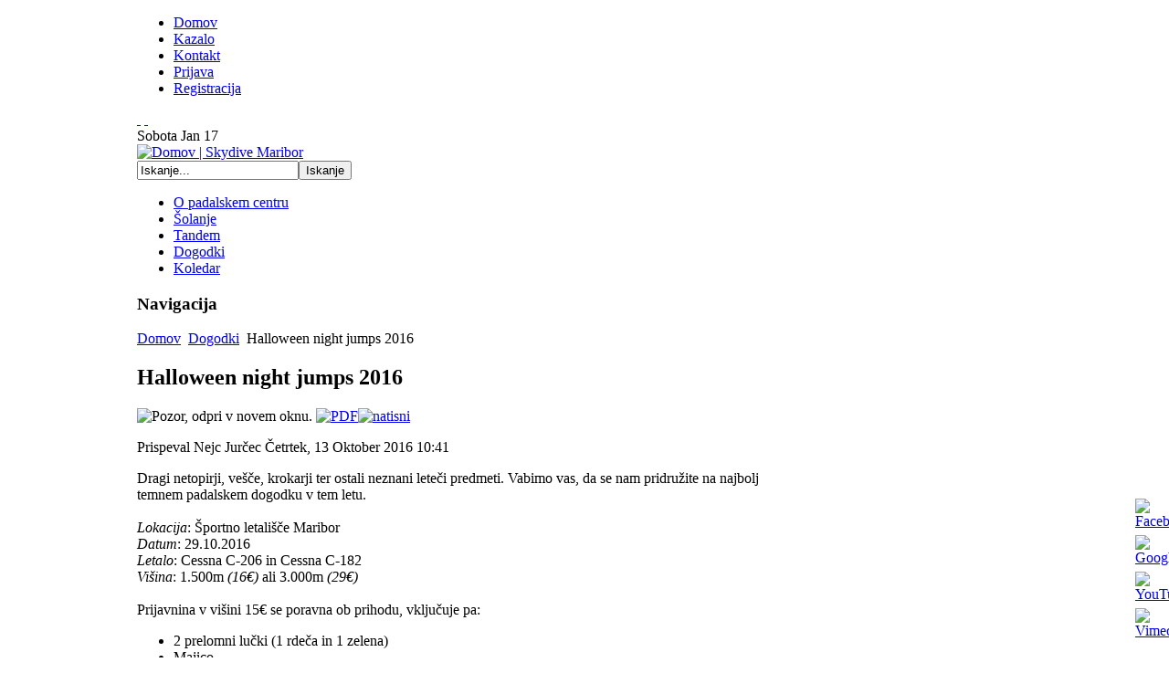

--- FILE ---
content_type: text/html; charset=utf-8
request_url: https://www.skydivemaribor.com/dogodki/261-halloween-night-jumps-2016
body_size: 6076
content:
<!DOCTYPE html PUBLIC "-//W3C//DTD XHTML 1.0 Transitional//EN" "http://www.w3.org/TR/xhtml1/DTD/xhtml1-transitional.dtd">
<html xmlns="http://www.w3.org/1999/xhtml" xml:lang="sl-si" lang="sl-si" >
	<head>
		<meta http-equiv="X-UA-Compatible" content="IE=7" />
		  <base href="https://www.skydivemaribor.com/dogodki/261-halloween-night-jumps-2016" />
  <meta http-equiv="content-type" content="text/html; charset=utf-8" />
  <meta name="robots" content="index, follow" />
  <meta name="keywords" content="padalstvo,padalo,skok,tandem,maribor,skok s padalom,adrenalin,freefly,rw,šolanje,padalec,padalci,skoki,prosti pad,skydive,wings,wing,fly,letenje" />
  <meta name="title" content="Halloween night jumps 2016" />
  <meta name="description" content="Dragi netopirji, vešče, krokarji ter ostali neznani leteči predmeti. Vabimo vas, da se nam pridružite na najbolj temnem padalskem dogodku v tem letu. Lokacija: � portno letališče MariborDatum:" />
  <meta name="generator" content="Joomla! 1.5 - Open Source Content Management" />
  <title>Halloween night jumps 2016 | Skydive Maribor | Padalski center</title>
  <link rel="stylesheet" href="https://www.skydivemaribor.com/plugins/content/sexybookmarks/style.css?ver=1.1.0" type="text/css" />
  <script type="text/javascript" src="/media/system/js/mootools.js"></script>
  <script type="text/javascript" src="/media/system/js/caption.js"></script>

		<meta name="verify-v1" content="PO4wpnO3eKSfKBuwkfz8BcIx1JKsCYSgFxh7Zi1Q6Vg=" />
		
<link rel="shortcut icon" href="/images/favicon.ico" />
<link href="/templates/skydivemaribor_1.1/css/template.css" rel="stylesheet" type="text/css" />
<link href="/templates/skydivemaribor_1.1/css/style1.css" rel="stylesheet" type="text/css" />
<link href="/templates/skydivemaribor_1.1/css/rokmininews.css" rel="stylesheet" type="text/css" />
<link href="/templates/skydivemaribor_1.1/css/typography.css" rel="stylesheet" type="text/css" />
<link href="/templates/system/css/system.css" rel="stylesheet" type="text/css" />
<link href="/templates/system/css/general.css" rel="stylesheet" type="text/css" />
<style type="text/css">
	div.wrapper,#main-body-bg { margin: 0 auto; width: 980px;padding:0;}
	#leftcol { width:0px;padding:0;}
	#rightcol { width:260px;padding:0;}
	#inset-block-left { width:0px;padding:0;}
	#inset-block-right { width:0px;padding:0;}
	#maincontent-block { margin-right:0px;margin-left:0px;padding:0;}
</style>	
	<script type="text/javascript" src="/plugins/system/rokbox/rokbox.js"></script>
<link href="/plugins/system/rokbox/themes/light/rokbox-style.css" rel="stylesheet" type="text/css" />
<script type="text/javascript" src="/plugins/system/rokbox/themes/light/rokbox-config.js"></script>
</head>
	<body id="ff-helvetica" class="f-large style1 iehandle hidetools">
		<div id="page-bg">
			<!--Begin Top Header Bar-->
			<div id="top-bar" class="png">
				<div class="wrapper">
										<div class="links-block">
						<ul class="menu"><li class="item159"><a href="/index.php"><span>Domov</span></a></li><li class="item160"><a href="/kazalo"><span>Kazalo</span></a></li><li class="item161"><a href="/kontakt"><span>Kontakt</span></a></li><li class="item162"><a href="/prijava"><span>Prijava</span></a></li><li class="item164"><a href="/registracija"><span>Registracija</span></a></li></ul>
					</div>
															<div id="accessibility"><div id="buttons">
						<a href="https://www.skydivemaribor.com/dogodki/261-halloween-night-jumps-2016?fontstyle=f-larger" title="Večja pisava" class="large"><span class="button">&nbsp;</span></a>
						<a href="https://www.skydivemaribor.com/dogodki/261-halloween-night-jumps-2016?fontstyle=f-smaller" title="Manjša pisava" class="small"><span class="button">&nbsp;</span></a>
					</div></div>
															<div class="date-block">
						<span class="date1">Sobota</span>
						<span class="date2">Jan</span>
						<span class="date3">17</span>
					</div>
									</div>
			</div>
			<!--End Top Header Bar-->
			<div class="wrapper"><div class="side-shadow-l png"><div class="side-shadow-r png">
			<!--Begin Main Header-->
			<div id="top-divider" class="png"></div>
			<div id="main-header">
								<div id="logo-bg-area"></div>
				<div id="logo-surround"><div id="logo-banner"><div id="logo-banner2" class="png"><div id="logo-banner3">
					<a href="/" class="nounder"><img src="/templates/skydivemaribor_1.1/images/blank.gif" border="0" alt="Domov | Skydive Maribor" id="logo" /></a>
				</div></div></div></div>
							    
								<div id="header-tools">
					<div id="searchmod">
								<div class="moduletable">
					<form action="index.php" method="post">
	<div class="search">
		<input name="searchword" id="mod_search_searchword" maxlength="20" alt="Iskanje" class="inputbox" type="text" size="20" value="Iskanje..."  onblur="if(this.value=='') this.value='Iskanje...';" onfocus="if(this.value=='Iskanje...') this.value='';" /><input type="submit" value="Iskanje" class="button" onclick="this.form.searchword.focus();"/>	</div>
	<input type="hidden" name="task"   value="search" />
	<input type="hidden" name="option" value="com_search" />
	<input type="hidden" name="Itemid" value="90" />
</form>		</div>
	
					</div>
				</div>
												<div id="horiz-menu" class="splitmenu">
					<div class="wrapper">
											<ul class="menutop"><li class="parent  item63"><a href="/o-padalskem-centru" class="topdaddy"><span>O padalskem centru</span></a></li><li class="parent  item176"><a href="/solanje-za-padalca" class="topdaddy"><span>Šolanje</span></a></li><li class="parent  item156"><a href="/skok-v-tandemu" class="topdaddy"><span>Tandem</span></a></li><li id="current" class="active item90"><a href="/dogodki"><span>Dogodki</span></a></li><li class="item174"><a href="/koledar"><span>Koledar</span></a></li></ul>										</div>
				</div>
				
				<div class="clr"></div>
			</div>
			<!--End Main Header-->
			<!--Begin Main Content Area-->
			<div id="main-body-bg">
			<div id="main-body">
				<!--Begin Left Column-->
								<!--End Left Column-->
				<!--Begin Main Column-->
				<div id="maincol" style="width: 717px">
					<div class="padding">
											<div id="breadcrumbs">
									<div class="moduletable">
					<h3>Navigacija</h3>
					<span class="breadcrumbs pathway">
<a href="https://www.skydivemaribor.com/" class="pathway">Domov</a> <img src="/templates/skydivemaribor_1.1/images/arrow.png" alt=""  /> <a href="/dogodki" class="pathway">Dogodki</a> <img src="/templates/skydivemaribor_1.1/images/arrow.png" alt=""  /> Halloween night jumps 2016</span>
		</div>
	
						</div>
																									<div id="main-content">
																		<div id="maincontent-block">
							
														
<div id="page">
<div class="main-article">


<h2 class="contentheading">
	Halloween night jumps 2016</h2>

<div class="buttonheading">
		<img src="/templates/skydivemaribor_1.1/images/blank.gif" alt="Pozor, odpri v novem oknu." />
	<a href="/dogodki/261-halloween-night-jumps-2016?format=pdf" title="PDF" onclick="window.open(this.href,'win2','status=no,toolbar=no,scrollbars=yes,titlebar=no,menubar=no,resizable=yes,width=640,height=480,directories=no,location=no'); return false;" rel="nofollow"><img src="/templates/skydivemaribor_1.1/images/pdf_button.png" alt="PDF"  /></a><a href="/dogodki/261-halloween-night-jumps-2016?tmpl=component&amp;print=1&amp;layout=default&amp;page=" title="natisni" onclick="window.open(this.href,'win2','status=no,toolbar=no,scrollbars=yes,titlebar=no,menubar=no,resizable=yes,width=640,height=480,directories=no,location=no'); return false;" rel="nofollow"><img src="/templates/skydivemaribor_1.1/images/printButton.png" alt="natisni"  /></a></div>

<p class="articleinfo">
	
		<span class="createdby">
		Prispeval Nejc Jurčec	</span>
	
		<span class="createdate">
		Četrtek, 13 Oktober 2016 10:41	</span>
	</p>






<!--THUMB images/stories/dogodki/2009/hnj09/halloween_colour1.jpg THUMB--><!--IMAGE images/stories/dogodki/2009/hnj09/halloween_colour1.jpg IMAGE-->Dragi netopirji, vešče, krokarji ter ostali neznani leteči predmeti. Vabimo vas, da se nam pridružite na najbolj temnem padalskem dogodku v tem letu.<br /><br /><em>Lokacija</em>: Športno letališče Maribor<br /><em>Datum</em>: 29.10.2016<br /><em>Letalo</em>: Cessna C-206 in Cessna C-182<br /><em>Višina</em>: 1.500m <em>(16€)</em> ali 3.000m<em> (29€)</em><br /><br />Prijavnina v višini 15€ se poravna ob prihodu, vključuje pa:<br /><ul><li>2 prelomni lučki (1 rdeča in 1 zelena)</li><li>Majico</li><li>Topel obrok (golaž)</li><li>Mrzel obrok (ohlajen golaž)</li><li>Kostanj, kuhano vino, domače pecivo, …</li><li>Romantično vzdušje ob tlenju tabornega ognja in vonju sveže zažganega kostanja  </li></ul><br />Pogoji za izvedbo nočnega skoka:<br /><ul><li>Veljavno dovoljenje padalca B kategorije ali več</li><li>Veljavno zdravniško spričevalo</li><li>Wingload na glavnem padalu ne sme presegati 1,4 [lbs/sqft] (cena izposoje padala je 10€, če nimate svojega primernega)</li><li>Lučka za pregled padala in osvetljen višinomer</li><li>Za nočni skok iz 3000m dodatno že prej 1 nočni skok</li></ul><p><br />Za udeležbo izpolnite <a href="/images/stories/dogodki/2016/hnj/hnj2016-prijavnica.doc">prijavnico</a> in jo pošljite na e-mail 
 <script language='JavaScript' type='text/javascript'>
 <!--
 var prefix = 'm&#97;&#105;lt&#111;:';
 var suffix = '';
 var attribs = '';
 var path = 'hr' + 'ef' + '=';
 var addy12989 = 'm&#97;s&#97;' + '&#64;';
 addy12989 = addy12989 + 'skyd&#105;v&#101;m&#97;r&#105;b&#111;r' + '&#46;' + 'c&#111;m';
 document.write( '<a ' + path + '\'' + prefix + addy12989 + suffix + '\'' + attribs + '>' );
 document.write( addy12989 );
 document.write( '<\/a>' );
 //-->
 </script><script language='JavaScript' type='text/javascript'>
 <!--
 document.write( '<span style=\'display: none;\'>' );
 //-->
 </script>Ta e-poštni naslov je zaščiten proti smetenju. Če ga želite videti, omogočite Javascript.
 <script language='JavaScript' type='text/javascript'>
 <!--
 document.write( '</' );
 document.write( 'span>' );
 //-->
 </script> <span><span> do petka, 28.10</span></span>. Prijavnico boste podpisali na briefingu. S skakanjem začnemo ob 13:00, tako da bo možno skočiti tudi podnevi. <br /><br />Neučakani si lahko pogledate utrinke iz leta 2011: <a href="https://vimeo.com/37050771" target="_blank">https://vimeo.com/37050771</a><br />Po nočnih skokih sledi krst, kostanjev piknik in rajanje v družbi mičnih hostes.<br /><br />Urnik:<br />13:00 - pričetek skakanja<br />17:00 - briefing za nočne skoke<br />18:15 - pričetek nočnega skakanja<br />20:30 - krst, piknik, rajanje, …</p><p>Čez dan bo na letališču tudi možno brezplačno testiranje opreme proizvajalca Parachute Systems. </p><p> <a href="http://parachutesystems.com/" target="_blank" title="Parachute Systems"><img src="/images/stories/dogodki/2016/hnj/parachute-systems-e1452804919373.png" border="0" alt="Parachute Systems Logo" width="480" height="209" /></a></p><p>Za več informacij nam pišite na mail ali pokličite 051/898-682.<br /><br />Se vidimo. Naj bo ta noč vaš najboljši dan!</p>
<div class="sexy-bookmarks sexy-bookmarks-bg-sexy" style="        padding:25px 0 15px 0px !important;        display:block !important;        clear:both !important;        /*the height of the icons (29px)*/        height:29px;" id="sexy-bookmarks"><ul id="socials" class="socials">
<li class="sexy-delicious"><a href="http://del.icio.us/post?url=https://www.skydivemaribor.com/dogodki/261-halloween-night-jumps-2016&amp;title=Halloween+night+jumps+2016" target="_self" rel="nofollow" title="Share this on del.icio.us"> </a></li>
<li class="sexy-digg"><a href="http://digg.com/submit?phase=2&amp;url=https://www.skydivemaribor.com/dogodki/261-halloween-night-jumps-2016&amp;title=Halloween+night+jumps+2016" target="_self" rel="nofollow" title="Digg this!"> </a></li>
<li class="sexy-reddit"><a href="http://reddit.com/submit?url=https://www.skydivemaribor.com/dogodki/261-halloween-night-jumps-2016&amp;title=Halloween+night+jumps+2016" target="_self" rel="nofollow" title="Share this on Reddit"> </a></li>
<li class="sexy-stumbleupon"><a href="http://www.stumbleupon.com/submit?url=https://www.skydivemaribor.com/dogodki/261-halloween-night-jumps-2016&amp;title=Halloween+night+jumps+2016" target="_self" rel="nofollow" title="Stumble upon something good? Share it on StumbleUpon"> </a></li>
<li class="sexy-technorati"><a href="http://technorati.com/faves?add=https://www.skydivemaribor.com/dogodki/261-halloween-night-jumps-2016" target="_self" rel="nofollow" title="Share this on Technorati"> </a></li>
<li class="sexy-mixx"><a href="http://www.mixx.com/submit?page_url=https://www.skydivemaribor.com/dogodki/261-halloween-night-jumps-2016&amp;title=Halloween+night+jumps+2016" target="_self" rel="nofollow" title="Share this on Mixx"> </a></li>
<li class="sexy-myspace"><a href="http://www.myspace.com/Modules/PostTo/Pages/?u=https://www.skydivemaribor.com/dogodki/261-halloween-night-jumps-2016&amp;t=Halloween+night+jumps+2016" target="_self" rel="nofollow" title="Post this to MySpace"> </a></li>
<li class="sexy-facebook"><a href="http://www.facebook.com/share.php?u=https://www.skydivemaribor.com/dogodki/261-halloween-night-jumps-2016&amp;t=Halloween+night+jumps+2016" target="_self" rel="nofollow" title="Share this on Facebook"> </a></li>
<li class="sexy-newsvine"><a href="http://www.newsvine.com/_tools/seed&amp;save?u=https://www.skydivemaribor.com/dogodki/261-halloween-night-jumps-2016&amp;h=Halloween+night+jumps+2016" target="_self" rel="nofollow" title="Seed this on Newsvine"> </a></li>
<li class="sexy-google"><a href="http://www.google.com/bookmarks/mark?op=add&amp;bkmk=https://www.skydivemaribor.com/dogodki/261-halloween-night-jumps-2016title=Halloween+night+jumps+2016" target="_self" rel="nofollow" title="Add this to Google Bookmarks"> </a></li>
<li class="sexy-blogmarks"><a href="http://blogmarks.net/my/new.php?mini=1&amp;simple=1&amp;url=https://www.skydivemaribor.com/dogodki/261-halloween-night-jumps-2016&amp;title=Halloween+night+jumps+2016" target="_self" rel="nofollow" title="Mark this on BlogMarks"> </a></li></ul></div>
			<table align="center" class="pagenav">
			<tr>
				<th class="pagenav_prev">
					<a href="/dogodki/262-skydive-maribor-tunnel-camp-2-2016">&lt; Prejšnja</a>
				</th>
				<td width="50">
					&nbsp;
				</td>
				<th class="pagenav_next">
					<a href="/dogodki/260-night-jumps-2016">Naslednja &gt;</a>
				</th>
			</tr>
			</table>
</div>
</div>

													</div>
						</div>
					</div>
					<div class="clr"></div>
									</div>
				<!--End Main Column-->
				<!--Begin Right Column-->
								<div id="rightcol">
					<div class="padding">
																			<div class="ad-block">		<div class="moduletable">
					<a href="/skok-v-tandemu" title="Prijava za skok s padalom v tandemu"><img src="/images/stories/klub/tandem_pasica1.jpg" border="0" alt="Skočite s padalom v tandemu" title="Skočite s padalom v tandemu" /></a>		</div>
	</div>
													<div class="side-module promo rokmodtools-67">
		<div class="side-mod">
						<div class="side-mod2">
				<div class="side-title-container">
					<h3 class="module-title"><span class="bg"><span class="bg2">Google prevajalnik</span></span></h3>
					<div class="close-handle"></div><div class="tools-handle"></div>
				</div>
								<div class="module">
					<div id="google_translate_element"></div><script>
function googleTranslateElementInit() {
  new google.translate.TranslateElement({
    pageLanguage: 'sl'
  }, 'google_translate_element');
}
</script><script src="http://translate.google.com/translate_a/element.js?cb=googleTranslateElementInit"></script>				</div>
						</div>
					</div>
		<div class="side-mod-bottom"><div class="side-mod-bottom2"><div class="side-mod-bottom3"></div></div></div>
	</div>
	
													<div class="ad-block">		<div class="moduletable">
					<a href="http://www.accuweather.com/sl/si/maribor/299438/weather-forecast/299438" class="aw-widget-legal">
</a><div id="awcc1456994560202" class="aw-widget-current"  data-locationkey="299438" data-unit="c" data-language="sl" data-useip="false" data-uid="awcc1456994560202"></div><script type="text/javascript" src="http://oap.accuweather.com/launch.js"></script>		</div>
	</div>
											</div>
				</div>
								<!--End Right Column-->
			<div class="clr"></div>
			</div>
			<!-- Begin Bottom Main Modules -->
						<div id="mainmodules3" class="spacer w49">
								<div class="block first">
						<div class="mainblock-module dark rokmodtools-19">
		<div class="mainblock-mod">
						<div class="mainblock-mod2">
				<div class="mainblock-title-container">
					<h3 class="module-title"><span class="bg">Zadnji dogodki</span></h3>
					<div class="close-handle"></div><div class="tools-handle"></div>
				</div>
								<div class="module">
					<ul class="latestnewsdark">
	<li class="latestnewsdark">
		<a href="/dogodki/286-padalski-tecaj-1-2023" class="latestnewsdark">
			Padalski tečaj 1/2023</a>
	</li>
	<li class="latestnewsdark">
		<a href="/dogodki/284-padalski-tecaj-3-2022" class="latestnewsdark">
			Padalski tečaj 3/2022</a>
	</li>
	<li class="latestnewsdark">
		<a href="/dogodki/283-padalski-tecaj-2-2022" class="latestnewsdark">
			Padalski tečaj 2/2022</a>
	</li>
	<li class="latestnewsdark">
		<a href="/dogodki/279-padalski-tecaj-1-2022" class="latestnewsdark">
			Padalski tečaj 1/2022</a>
	</li>
	<li class="latestnewsdark">
		<a href="/dogodki/281-informativni-dan-2021-2" class="latestnewsdark">
			Informativni dan 2021/2</a>
	</li>
</ul>				</div>
						</div>
					</div>
		<div class="mainblock-mod-bottom"><div class="mainblock-mod-bottom2"><div class="mainblock-mod-bottom3"></div></div></div>
	</div>
	
				</div>
												<div class="block last">
						<div class="mainblock-module medium rokmodtools-22">
		<div class="mainblock-mod">
						<div class="mainblock-mod2">
				<div class="mainblock-title-container">
					<h3 class="module-title"><span class="bg">Priljubljene vsebine</span></h3>
					<div class="close-handle"></div><div class="tools-handle"></div>
				</div>
								<div class="module">
					<ul class="mostreadmedium">
	<li class="mostreadmedium">
		<a href="/dogodki/216-lcm-air-show-10" class="mostreadmedium">
			LCM AirShow 10</a>
	</li>
	<li class="mostreadmedium">
		<a href="/dogodki/200-lcm-air-show-09" class="mostreadmedium">
			LCM AirShow 09</a>
	</li>
	<li class="mostreadmedium">
		<a href="/dogodki/217-lcm-air-show-2010" class="mostreadmedium">
			LCM air show 2010</a>
	</li>
	<li class="mostreadmedium">
		<a href="/solanje-za-padalca" class="mostreadmedium">
			Šolanje za padalca</a>
	</li>
	<li class="mostreadmedium">
		<a href="/skok-v-tandemu" class="mostreadmedium">
			Skok s padalom v tandemu</a>
	</li>
</ul>				</div>
						</div>
					</div>
		<div class="mainblock-mod-bottom"><div class="mainblock-mod-bottom2"><div class="mainblock-mod-bottom3"></div></div></div>
	</div>
	
				</div>
											</div>
									<!-- End Bottom Main Modules -->
		<!--End Main Content Area-->
		<!--Begin Bottom Area-->
		<div class="bottom-padding">
						<div id="bottom-block">
				<div id="footer-bg1"><div id="footer-bg2">
							<div class="moduletable">
					<ul class="menu"><li class="item1"><a href="https://www.skydivemaribor.com/"><span>Domov</span></a></li><li class="item95"><a href="/kazalo"><span>Kazalo</span></a></li><li class="item99"><a href="/kontakt"><span>Kontakt</span></a></li><li class="item97"><a href="/napredno-iskanje"><span>Napredno iskanje</span></a></li><li class="item158"><a href="/prijava"><span>Prijava</span></a></li><li class="item96"><a href="/izjava-zasebnosti"><span>Izjava zasebnosti</span></a></li></ul>		</div>
	
				</div></div>
			</div>
									<div id="footer-bar">
				<a href="#" id="clear-cookies">Vrni na privzete nastavitve</a>
								<div class="copyright-block">
					
					<div id="copyright">
						Copyright &copy; 2026 Letalski center Maribor. Vse pravice pridržane.
					</div>
				</div>
							</div>
					</div>
		<!--End Bottom Area-->
		</div></div></div>
		</div>
		<div id="bottom-expansion">
			<div class="wrapper">
											</div>
		</div>
		</div>
        
        

<div style="position:fixed;right:0;bottom:140px;width:37px;z-index:1000;" id="tabfour">
	<a target="_blank" href="https://www.facebook.com/SkydiveMaribor">
		<img border="0" src="http://www.skydivemaribor.com/images/xtra/soc/facebook.png" width="37" height="37" title="Facebook" alt="Facebook" />
	</a>
</div>
<div style="position:fixed;right:0;bottom:100px;width:37px;z-index:1000;" id="tabfive">
	<a target="_blank" href="https://plus.google.com/+SkydiveMaribor/posts">
		<img border="0" src="http://www.skydivemaribor.com/images/xtra/soc/google.png" width="37" height="37" title="Google+" alt="Google+" />
	</a>
</div>
<div style="position:fixed;right:0;bottom:60px;width:37px;z-index:1000;" id="tabsix">
	<a target="_blank" href="https://youtube.com/c/SkydiveMaribor">
		<img border="0" src="http://www.skydivemaribor.com/images/xtra/soc/youtube.png" width="37" height="37" title="YouTube" alt="YouTube" />
	</a>
</div>
<div style="position:fixed;right:0;bottom:20px;width:37px;z-index:1000;" id="tabseven">
	<a target="_blank" href="https://vimeo.com/skydivemaribor/">
		<img border="0" src="http://www.skydivemaribor.com/images/xtra/soc/delicious.png" width="37" height="37" title="Vimeo" alt="Vimeo" />
	</a>
</div>
        
		
		<script type="text/javascript">
var gaJsHost = (("https:" == document.location.protocol) ? "https://ssl." : "http://www.");
document.write(unescape("%3Cscript src='" + gaJsHost + "google-analytics.com/ga.js' type='text/javascript'%3E%3C/script%3E"));
</script>
<script type="text/javascript">
try {
var pageTracker = _gat._getTracker("UA-7245541-1");
pageTracker._trackPageview();
} catch(err) {}</script>
		
	</body>
</html>